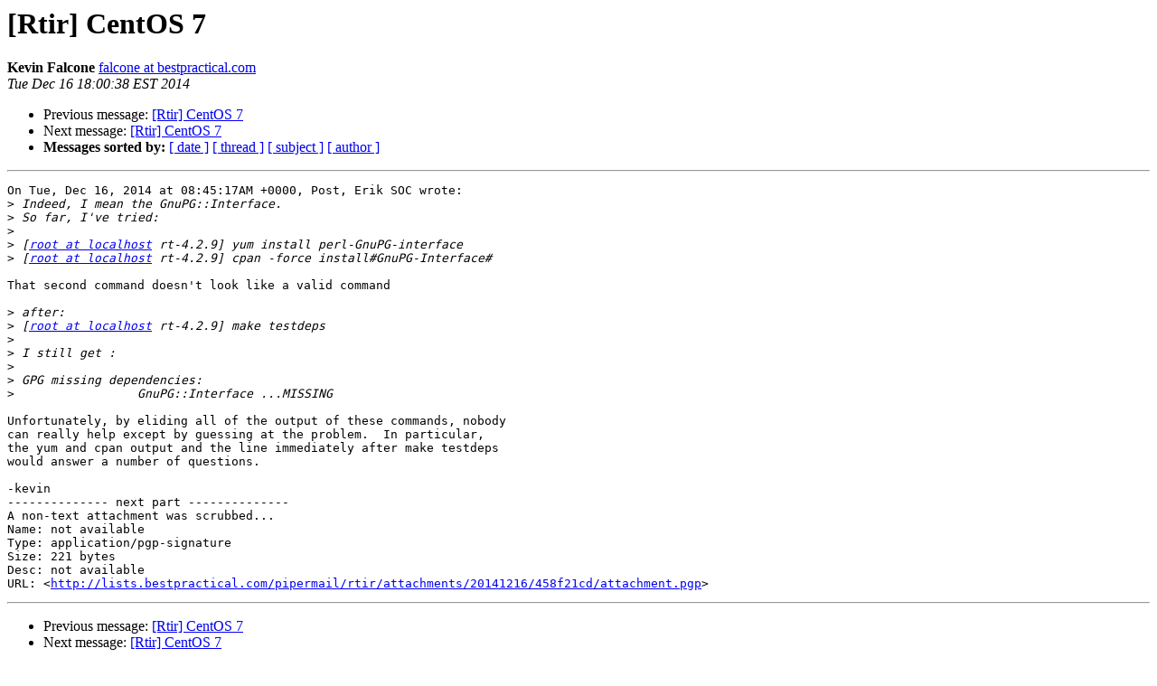

--- FILE ---
content_type: text/html
request_url: https://lists.bestpractical.com/pipermail/rtir/2014-December/001003.html
body_size: 1362
content:
<!DOCTYPE HTML PUBLIC "-//W3C//DTD HTML 4.01 Transitional//EN">
<HTML>
 <HEAD>
   <TITLE> [Rtir] CentOS 7
   </TITLE>
   <LINK REL="Index" HREF="index.html" >
   <LINK REL="made" HREF="mailto:rtir%40lists.bestpractical.com?Subject=Re%3A%20%5BRtir%5D%20CentOS%207&In-Reply-To=%3C20141216230038.GA2926%40jibsheet.com%3E">
   <META NAME="robots" CONTENT="index,nofollow">
   <style type="text/css">
       pre {
           white-space: pre-wrap;       /* css-2.1, curent FF, Opera, Safari */
           }
   </style>
   <META http-equiv="Content-Type" content="text/html; charset=us-ascii">
   <LINK REL="Previous"  HREF="001002.html">
   <LINK REL="Next"  HREF="001004.html">
 </HEAD>
 <BODY BGCOLOR="#ffffff">
   <H1>[Rtir] CentOS 7</H1>
    <B>Kevin Falcone</B> 
    <A HREF="mailto:rtir%40lists.bestpractical.com?Subject=Re%3A%20%5BRtir%5D%20CentOS%207&In-Reply-To=%3C20141216230038.GA2926%40jibsheet.com%3E"
       TITLE="[Rtir] CentOS 7">falcone at bestpractical.com
       </A><BR>
    <I>Tue Dec 16 18:00:38 EST 2014</I>
    <P><UL>
        <LI>Previous message: <A HREF="001002.html">[Rtir] CentOS 7
</A></li>
        <LI>Next message: <A HREF="001004.html">[Rtir] CentOS 7
</A></li>
         <LI> <B>Messages sorted by:</B> 
              <a href="date.html#1003">[ date ]</a>
              <a href="thread.html#1003">[ thread ]</a>
              <a href="subject.html#1003">[ subject ]</a>
              <a href="author.html#1003">[ author ]</a>
         </LI>
       </UL>
    <HR>  
<!--beginarticle-->
<PRE>On Tue, Dec 16, 2014 at 08:45:17AM +0000, Post, Erik SOC wrote:
&gt;<i> Indeed, I mean the GnuPG::Interface.
</I>&gt;<i> So far, I've tried:
</I>&gt;<i> 
</I>&gt;<i> [<A HREF="http://lists.bestpractical.com/cgi-bin/mailman/listinfo/rtir">root at localhost</A> rt-4.2.9] yum install perl-GnuPG-interface
</I>&gt;<i> [<A HREF="http://lists.bestpractical.com/cgi-bin/mailman/listinfo/rtir">root at localhost</A> rt-4.2.9] cpan -force install#GnuPG-Interface#
</I>
That second command doesn't look like a valid command

&gt;<i> after:
</I>&gt;<i> [<A HREF="http://lists.bestpractical.com/cgi-bin/mailman/listinfo/rtir">root at localhost</A> rt-4.2.9] make testdeps
</I>&gt;<i> 
</I>&gt;<i> I still get :
</I>&gt;<i> 
</I>&gt;<i> GPG missing dependencies:
</I>&gt;<i>                 GnuPG::Interface ...MISSING
</I>
Unfortunately, by eliding all of the output of these commands, nobody
can really help except by guessing at the problem.  In particular,
the yum and cpan output and the line immediately after make testdeps
would answer a number of questions.

-kevin
-------------- next part --------------
A non-text attachment was scrubbed...
Name: not available
Type: application/pgp-signature
Size: 221 bytes
Desc: not available
URL: &lt;<A HREF="http://lists.bestpractical.com/pipermail/rtir/attachments/20141216/458f21cd/attachment.pgp">http://lists.bestpractical.com/pipermail/rtir/attachments/20141216/458f21cd/attachment.pgp</A>&gt;
</PRE>


<!--endarticle-->
    <HR>
    <P><UL>
        <!--threads-->
	<LI>Previous message: <A HREF="001002.html">[Rtir] CentOS 7
</A></li>
	<LI>Next message: <A HREF="001004.html">[Rtir] CentOS 7
</A></li>
         <LI> <B>Messages sorted by:</B> 
              <a href="date.html#1003">[ date ]</a>
              <a href="thread.html#1003">[ thread ]</a>
              <a href="subject.html#1003">[ subject ]</a>
              <a href="author.html#1003">[ author ]</a>
         </LI>
       </UL>

<hr>
<a href="http://lists.bestpractical.com/cgi-bin/mailman/listinfo/rtir">More information about the rtir
mailing list</a><br>
</body></html>
